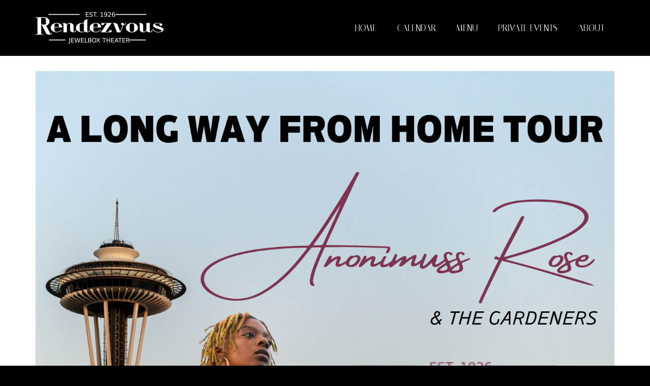

--- FILE ---
content_type: text/html; charset=UTF-8
request_url: https://www.therendezvous.rocks/event/a-long-way-from-home-tour-featuring-anonimuss-rose-the-gardeners/anonimuss-rose-at-jewelbox/
body_size: 10230
content:
<!DOCTYPE html>
<html class="no-js" lang="en" itemscope="itemscope" itemtype="https://schema.org/WebPage" >
<head>
  <meta charset="UTF-8">
  <meta name="viewport" content="width=device-width, initial-scale=1.0">
  <meta http-equiv="X-UA-Compatible" content="IE=edge">
  <meta name='robots' content='index, follow, max-image-preview:large, max-snippet:-1, max-video-preview:-1' />

	<!-- This site is optimized with the Yoast SEO plugin v26.5 - https://yoast.com/wordpress/plugins/seo/ -->
	<title>Anonimuss Rose at JewelBox - The Rendezvous</title>
	<link rel="canonical" href="https://www.therendezvous.rocks/event/a-long-way-from-home-tour-featuring-anonimuss-rose-the-gardeners/anonimuss-rose-at-jewelbox/" />
	<meta property="og:locale" content="en_US" />
	<meta property="og:type" content="article" />
	<meta property="og:title" content="Anonimuss Rose at JewelBox - The Rendezvous" />
	<meta property="og:url" content="https://www.therendezvous.rocks/event/a-long-way-from-home-tour-featuring-anonimuss-rose-the-gardeners/anonimuss-rose-at-jewelbox/" />
	<meta property="og:site_name" content="The Rendezvous" />
	<meta property="og:image" content="https://www.therendezvous.rocks/event/a-long-way-from-home-tour-featuring-anonimuss-rose-the-gardeners/anonimuss-rose-at-jewelbox" />
	<meta property="og:image:width" content="1" />
	<meta property="og:image:height" content="1" />
	<meta property="og:image:type" content="image/png" />
	<script type="application/ld+json" class="yoast-schema-graph">{"@context":"https://schema.org","@graph":[{"@type":"WebPage","@id":"https://www.therendezvous.rocks/event/a-long-way-from-home-tour-featuring-anonimuss-rose-the-gardeners/anonimuss-rose-at-jewelbox/","url":"https://www.therendezvous.rocks/event/a-long-way-from-home-tour-featuring-anonimuss-rose-the-gardeners/anonimuss-rose-at-jewelbox/","name":"Anonimuss Rose at JewelBox - The Rendezvous","isPartOf":{"@id":"https://www.therendezvous.rocks/#website"},"primaryImageOfPage":{"@id":"https://www.therendezvous.rocks/event/a-long-way-from-home-tour-featuring-anonimuss-rose-the-gardeners/anonimuss-rose-at-jewelbox/#primaryimage"},"image":{"@id":"https://www.therendezvous.rocks/event/a-long-way-from-home-tour-featuring-anonimuss-rose-the-gardeners/anonimuss-rose-at-jewelbox/#primaryimage"},"thumbnailUrl":"https://www.therendezvous.rocks/wp-content/uploads/2023/08/Anonimuss-Rose-at-JewelBox.png","datePublished":"2023-08-04T02:57:05+00:00","breadcrumb":{"@id":"https://www.therendezvous.rocks/event/a-long-way-from-home-tour-featuring-anonimuss-rose-the-gardeners/anonimuss-rose-at-jewelbox/#breadcrumb"},"inLanguage":"en-US","potentialAction":[{"@type":"ReadAction","target":["https://www.therendezvous.rocks/event/a-long-way-from-home-tour-featuring-anonimuss-rose-the-gardeners/anonimuss-rose-at-jewelbox/"]}]},{"@type":"ImageObject","inLanguage":"en-US","@id":"https://www.therendezvous.rocks/event/a-long-way-from-home-tour-featuring-anonimuss-rose-the-gardeners/anonimuss-rose-at-jewelbox/#primaryimage","url":"https://www.therendezvous.rocks/wp-content/uploads/2023/08/Anonimuss-Rose-at-JewelBox.png","contentUrl":"https://www.therendezvous.rocks/wp-content/uploads/2023/08/Anonimuss-Rose-at-JewelBox.png","width":1545,"height":2000},{"@type":"BreadcrumbList","@id":"https://www.therendezvous.rocks/event/a-long-way-from-home-tour-featuring-anonimuss-rose-the-gardeners/anonimuss-rose-at-jewelbox/#breadcrumb","itemListElement":[{"@type":"ListItem","position":1,"name":"Home","item":"https://www.therendezvous.rocks/"},{"@type":"ListItem","position":2,"name":"A LONG WAY FROM HOME TOUR featuring ANONIMUSS ROSE &#038; THE GARDENERS","item":"https://www.therendezvous.rocks/event/a-long-way-from-home-tour-featuring-anonimuss-rose-the-gardeners/"},{"@type":"ListItem","position":3,"name":"Anonimuss Rose at JewelBox"}]},{"@type":"WebSite","@id":"https://www.therendezvous.rocks/#website","url":"https://www.therendezvous.rocks/","name":"The Rendezvous","description":"","publisher":{"@id":"https://www.therendezvous.rocks/#organization"},"potentialAction":[{"@type":"SearchAction","target":{"@type":"EntryPoint","urlTemplate":"https://www.therendezvous.rocks/?s={search_term_string}"},"query-input":{"@type":"PropertyValueSpecification","valueRequired":true,"valueName":"search_term_string"}}],"inLanguage":"en-US"},{"@type":"Organization","@id":"https://www.therendezvous.rocks/#organization","name":"The Rendezvous","url":"https://www.therendezvous.rocks/","logo":{"@type":"ImageObject","inLanguage":"en-US","@id":"https://www.therendezvous.rocks/#/schema/logo/image/","url":"https://www.therendezvous.rocks/wp-content/uploads/2015/05/Rendezvous_Jewelbox_D70B0B-full-size.png","contentUrl":"https://www.therendezvous.rocks/wp-content/uploads/2015/05/Rendezvous_Jewelbox_D70B0B-full-size.png","width":884,"height":577,"caption":"The Rendezvous"},"image":{"@id":"https://www.therendezvous.rocks/#/schema/logo/image/"}}]}</script>
	<!-- / Yoast SEO plugin. -->


<link rel='dns-prefetch' href='//www.therendezvous.rocks' />
<link rel='dns-prefetch' href='//fonts.googleapis.com' />
<link rel="alternate" type="application/rss+xml" title="The Rendezvous &raquo; Feed" href="https://www.therendezvous.rocks/feed/" />
<link rel="alternate" type="application/rss+xml" title="The Rendezvous &raquo; Comments Feed" href="https://www.therendezvous.rocks/comments/feed/" />
<link rel="alternate" type="text/calendar" title="The Rendezvous &raquo; iCal Feed" href="https://www.therendezvous.rocks/calendar/?ical=1" />
<link rel="alternate" title="oEmbed (JSON)" type="application/json+oembed" href="https://www.therendezvous.rocks/wp-json/oembed/1.0/embed?url=https%3A%2F%2Fwww.therendezvous.rocks%2Fevent%2Fa-long-way-from-home-tour-featuring-anonimuss-rose-the-gardeners%2Fanonimuss-rose-at-jewelbox%2F" />
<link rel="alternate" title="oEmbed (XML)" type="text/xml+oembed" href="https://www.therendezvous.rocks/wp-json/oembed/1.0/embed?url=https%3A%2F%2Fwww.therendezvous.rocks%2Fevent%2Fa-long-way-from-home-tour-featuring-anonimuss-rose-the-gardeners%2Fanonimuss-rose-at-jewelbox%2F&#038;format=xml" />
<link rel="shortcut icon" type="image/x-icon" href="https://www.therendezvous.rocks/wp-content/uploads/2015/05/rendezvous-R.png" />		<!-- This site uses the Google Analytics by MonsterInsights plugin v9.10.1 - Using Analytics tracking - https://www.monsterinsights.com/ -->
		<!-- Note: MonsterInsights is not currently configured on this site. The site owner needs to authenticate with Google Analytics in the MonsterInsights settings panel. -->
					<!-- No tracking code set -->
				<!-- / Google Analytics by MonsterInsights -->
		<style id='wp-img-auto-sizes-contain-inline-css' type='text/css'>
img:is([sizes=auto i],[sizes^="auto," i]){contain-intrinsic-size:3000px 1500px}
/*# sourceURL=wp-img-auto-sizes-contain-inline-css */
</style>
<style id='wp-emoji-styles-inline-css' type='text/css'>

	img.wp-smiley, img.emoji {
		display: inline !important;
		border: none !important;
		box-shadow: none !important;
		height: 1em !important;
		width: 1em !important;
		margin: 0 0.07em !important;
		vertical-align: -0.1em !important;
		background: none !important;
		padding: 0 !important;
	}
/*# sourceURL=wp-emoji-styles-inline-css */
</style>
<link rel='stylesheet' id='wp-block-library-css' href='https://www.therendezvous.rocks/wp-includes/css/dist/block-library/style.min.css?ver=b97a5a701aaf5ee3bf090463ef66dda3' type='text/css' media='all' />
<style id='global-styles-inline-css' type='text/css'>
:root{--wp--preset--aspect-ratio--square: 1;--wp--preset--aspect-ratio--4-3: 4/3;--wp--preset--aspect-ratio--3-4: 3/4;--wp--preset--aspect-ratio--3-2: 3/2;--wp--preset--aspect-ratio--2-3: 2/3;--wp--preset--aspect-ratio--16-9: 16/9;--wp--preset--aspect-ratio--9-16: 9/16;--wp--preset--color--black: #000;--wp--preset--color--cyan-bluish-gray: #abb8c3;--wp--preset--color--white: #fff;--wp--preset--color--pale-pink: #f78da7;--wp--preset--color--vivid-red: #cf2e2e;--wp--preset--color--luminous-vivid-orange: #ff6900;--wp--preset--color--luminous-vivid-amber: #fcb900;--wp--preset--color--light-green-cyan: #7bdcb5;--wp--preset--color--vivid-green-cyan: #00d084;--wp--preset--color--pale-cyan-blue: #8ed1fc;--wp--preset--color--vivid-cyan-blue: #0693e3;--wp--preset--color--vivid-purple: #9b51e0;--wp--preset--color--virtue-primary: #2d5c88;--wp--preset--color--virtue-primary-light: #ffc744;--wp--preset--color--very-light-gray: #eee;--wp--preset--color--very-dark-gray: #444;--wp--preset--gradient--vivid-cyan-blue-to-vivid-purple: linear-gradient(135deg,rgb(6,147,227) 0%,rgb(155,81,224) 100%);--wp--preset--gradient--light-green-cyan-to-vivid-green-cyan: linear-gradient(135deg,rgb(122,220,180) 0%,rgb(0,208,130) 100%);--wp--preset--gradient--luminous-vivid-amber-to-luminous-vivid-orange: linear-gradient(135deg,rgb(252,185,0) 0%,rgb(255,105,0) 100%);--wp--preset--gradient--luminous-vivid-orange-to-vivid-red: linear-gradient(135deg,rgb(255,105,0) 0%,rgb(207,46,46) 100%);--wp--preset--gradient--very-light-gray-to-cyan-bluish-gray: linear-gradient(135deg,rgb(238,238,238) 0%,rgb(169,184,195) 100%);--wp--preset--gradient--cool-to-warm-spectrum: linear-gradient(135deg,rgb(74,234,220) 0%,rgb(151,120,209) 20%,rgb(207,42,186) 40%,rgb(238,44,130) 60%,rgb(251,105,98) 80%,rgb(254,248,76) 100%);--wp--preset--gradient--blush-light-purple: linear-gradient(135deg,rgb(255,206,236) 0%,rgb(152,150,240) 100%);--wp--preset--gradient--blush-bordeaux: linear-gradient(135deg,rgb(254,205,165) 0%,rgb(254,45,45) 50%,rgb(107,0,62) 100%);--wp--preset--gradient--luminous-dusk: linear-gradient(135deg,rgb(255,203,112) 0%,rgb(199,81,192) 50%,rgb(65,88,208) 100%);--wp--preset--gradient--pale-ocean: linear-gradient(135deg,rgb(255,245,203) 0%,rgb(182,227,212) 50%,rgb(51,167,181) 100%);--wp--preset--gradient--electric-grass: linear-gradient(135deg,rgb(202,248,128) 0%,rgb(113,206,126) 100%);--wp--preset--gradient--midnight: linear-gradient(135deg,rgb(2,3,129) 0%,rgb(40,116,252) 100%);--wp--preset--font-size--small: 13px;--wp--preset--font-size--medium: 20px;--wp--preset--font-size--large: 36px;--wp--preset--font-size--x-large: 42px;--wp--preset--spacing--20: 0.44rem;--wp--preset--spacing--30: 0.67rem;--wp--preset--spacing--40: 1rem;--wp--preset--spacing--50: 1.5rem;--wp--preset--spacing--60: 2.25rem;--wp--preset--spacing--70: 3.38rem;--wp--preset--spacing--80: 5.06rem;--wp--preset--shadow--natural: 6px 6px 9px rgba(0, 0, 0, 0.2);--wp--preset--shadow--deep: 12px 12px 50px rgba(0, 0, 0, 0.4);--wp--preset--shadow--sharp: 6px 6px 0px rgba(0, 0, 0, 0.2);--wp--preset--shadow--outlined: 6px 6px 0px -3px rgb(255, 255, 255), 6px 6px rgb(0, 0, 0);--wp--preset--shadow--crisp: 6px 6px 0px rgb(0, 0, 0);}:where(.is-layout-flex){gap: 0.5em;}:where(.is-layout-grid){gap: 0.5em;}body .is-layout-flex{display: flex;}.is-layout-flex{flex-wrap: wrap;align-items: center;}.is-layout-flex > :is(*, div){margin: 0;}body .is-layout-grid{display: grid;}.is-layout-grid > :is(*, div){margin: 0;}:where(.wp-block-columns.is-layout-flex){gap: 2em;}:where(.wp-block-columns.is-layout-grid){gap: 2em;}:where(.wp-block-post-template.is-layout-flex){gap: 1.25em;}:where(.wp-block-post-template.is-layout-grid){gap: 1.25em;}.has-black-color{color: var(--wp--preset--color--black) !important;}.has-cyan-bluish-gray-color{color: var(--wp--preset--color--cyan-bluish-gray) !important;}.has-white-color{color: var(--wp--preset--color--white) !important;}.has-pale-pink-color{color: var(--wp--preset--color--pale-pink) !important;}.has-vivid-red-color{color: var(--wp--preset--color--vivid-red) !important;}.has-luminous-vivid-orange-color{color: var(--wp--preset--color--luminous-vivid-orange) !important;}.has-luminous-vivid-amber-color{color: var(--wp--preset--color--luminous-vivid-amber) !important;}.has-light-green-cyan-color{color: var(--wp--preset--color--light-green-cyan) !important;}.has-vivid-green-cyan-color{color: var(--wp--preset--color--vivid-green-cyan) !important;}.has-pale-cyan-blue-color{color: var(--wp--preset--color--pale-cyan-blue) !important;}.has-vivid-cyan-blue-color{color: var(--wp--preset--color--vivid-cyan-blue) !important;}.has-vivid-purple-color{color: var(--wp--preset--color--vivid-purple) !important;}.has-black-background-color{background-color: var(--wp--preset--color--black) !important;}.has-cyan-bluish-gray-background-color{background-color: var(--wp--preset--color--cyan-bluish-gray) !important;}.has-white-background-color{background-color: var(--wp--preset--color--white) !important;}.has-pale-pink-background-color{background-color: var(--wp--preset--color--pale-pink) !important;}.has-vivid-red-background-color{background-color: var(--wp--preset--color--vivid-red) !important;}.has-luminous-vivid-orange-background-color{background-color: var(--wp--preset--color--luminous-vivid-orange) !important;}.has-luminous-vivid-amber-background-color{background-color: var(--wp--preset--color--luminous-vivid-amber) !important;}.has-light-green-cyan-background-color{background-color: var(--wp--preset--color--light-green-cyan) !important;}.has-vivid-green-cyan-background-color{background-color: var(--wp--preset--color--vivid-green-cyan) !important;}.has-pale-cyan-blue-background-color{background-color: var(--wp--preset--color--pale-cyan-blue) !important;}.has-vivid-cyan-blue-background-color{background-color: var(--wp--preset--color--vivid-cyan-blue) !important;}.has-vivid-purple-background-color{background-color: var(--wp--preset--color--vivid-purple) !important;}.has-black-border-color{border-color: var(--wp--preset--color--black) !important;}.has-cyan-bluish-gray-border-color{border-color: var(--wp--preset--color--cyan-bluish-gray) !important;}.has-white-border-color{border-color: var(--wp--preset--color--white) !important;}.has-pale-pink-border-color{border-color: var(--wp--preset--color--pale-pink) !important;}.has-vivid-red-border-color{border-color: var(--wp--preset--color--vivid-red) !important;}.has-luminous-vivid-orange-border-color{border-color: var(--wp--preset--color--luminous-vivid-orange) !important;}.has-luminous-vivid-amber-border-color{border-color: var(--wp--preset--color--luminous-vivid-amber) !important;}.has-light-green-cyan-border-color{border-color: var(--wp--preset--color--light-green-cyan) !important;}.has-vivid-green-cyan-border-color{border-color: var(--wp--preset--color--vivid-green-cyan) !important;}.has-pale-cyan-blue-border-color{border-color: var(--wp--preset--color--pale-cyan-blue) !important;}.has-vivid-cyan-blue-border-color{border-color: var(--wp--preset--color--vivid-cyan-blue) !important;}.has-vivid-purple-border-color{border-color: var(--wp--preset--color--vivid-purple) !important;}.has-vivid-cyan-blue-to-vivid-purple-gradient-background{background: var(--wp--preset--gradient--vivid-cyan-blue-to-vivid-purple) !important;}.has-light-green-cyan-to-vivid-green-cyan-gradient-background{background: var(--wp--preset--gradient--light-green-cyan-to-vivid-green-cyan) !important;}.has-luminous-vivid-amber-to-luminous-vivid-orange-gradient-background{background: var(--wp--preset--gradient--luminous-vivid-amber-to-luminous-vivid-orange) !important;}.has-luminous-vivid-orange-to-vivid-red-gradient-background{background: var(--wp--preset--gradient--luminous-vivid-orange-to-vivid-red) !important;}.has-very-light-gray-to-cyan-bluish-gray-gradient-background{background: var(--wp--preset--gradient--very-light-gray-to-cyan-bluish-gray) !important;}.has-cool-to-warm-spectrum-gradient-background{background: var(--wp--preset--gradient--cool-to-warm-spectrum) !important;}.has-blush-light-purple-gradient-background{background: var(--wp--preset--gradient--blush-light-purple) !important;}.has-blush-bordeaux-gradient-background{background: var(--wp--preset--gradient--blush-bordeaux) !important;}.has-luminous-dusk-gradient-background{background: var(--wp--preset--gradient--luminous-dusk) !important;}.has-pale-ocean-gradient-background{background: var(--wp--preset--gradient--pale-ocean) !important;}.has-electric-grass-gradient-background{background: var(--wp--preset--gradient--electric-grass) !important;}.has-midnight-gradient-background{background: var(--wp--preset--gradient--midnight) !important;}.has-small-font-size{font-size: var(--wp--preset--font-size--small) !important;}.has-medium-font-size{font-size: var(--wp--preset--font-size--medium) !important;}.has-large-font-size{font-size: var(--wp--preset--font-size--large) !important;}.has-x-large-font-size{font-size: var(--wp--preset--font-size--x-large) !important;}
/*# sourceURL=global-styles-inline-css */
</style>

<style id='classic-theme-styles-inline-css' type='text/css'>
/*! This file is auto-generated */
.wp-block-button__link{color:#fff;background-color:#32373c;border-radius:9999px;box-shadow:none;text-decoration:none;padding:calc(.667em + 2px) calc(1.333em + 2px);font-size:1.125em}.wp-block-file__button{background:#32373c;color:#fff;text-decoration:none}
/*# sourceURL=/wp-includes/css/classic-themes.min.css */
</style>
<link rel='stylesheet' id='pdfp-public-css' href='https://www.therendezvous.rocks/wp-content/plugins/pdf-poster/build/public.css?ver=2.3.1' type='text/css' media='all' />
<link rel='stylesheet' id='parent-theme-style-css' href='https://www.therendezvous.rocks/wp-content/themes/virtue_premium/style.css?ver=b97a5a701aaf5ee3bf090463ef66dda3' type='text/css' media='all' />
<link rel='stylesheet' id='child-theme-table-events-homepage-style-css' href='https://www.therendezvous.rocks/wp-content/themes/virtue_premium_child/home-page-events-calendar-mobile-table.css?ver=b97a5a701aaf5ee3bf090463ef66dda3' type='text/css' media='all' />
<link rel='stylesheet' id='kadence_slider_css-css' href='https://www.therendezvous.rocks/wp-content/plugins/kadence-slider/css/ksp.css?ver=2.3.4' type='text/css' media='all' />
<link rel='stylesheet' id='virtue_main-css' href='https://www.therendezvous.rocks/wp-content/themes/virtue_premium/assets/css/virtue.css?ver=4.10.6' type='text/css' media='all' />
<link rel='stylesheet' id='virtue_print-css' href='https://www.therendezvous.rocks/wp-content/themes/virtue_premium/assets/css/virtue_print.css?ver=4.10.6' type='text/css' media='print' />
<link rel='stylesheet' id='virtue_so_pb-css' href='https://www.therendezvous.rocks/wp-content/themes/virtue_premium/assets/css/virtue-so-page-builder.css?ver=4.10.6' type='text/css' media='all' />
<link rel='stylesheet' id='virtue_icons-css' href='https://www.therendezvous.rocks/wp-content/themes/virtue_premium/assets/css/virtue_icons.css?ver=4.10.6' type='text/css' media='all' />
<link rel='stylesheet' id='virtue_skin-css' href='https://www.therendezvous.rocks/wp-content/themes/virtue_premium/assets/css/skins/default.css?ver=4.10.6' type='text/css' media='all' />
<link rel='stylesheet' id='virtue_child-css' href='https://www.therendezvous.rocks/wp-content/themes/virtue_premium_child/style.css?ver=1.0.0' type='text/css' media='all' />
<link rel='stylesheet' id='redux-google-fonts-virtue_premium-css' href='https://fonts.googleapis.com/css?family=Lato%3A400%7CItaliana%3A400&#038;subset=latin&#038;ver=b97a5a701aaf5ee3bf090463ef66dda3' type='text/css' media='all' />
<link rel='stylesheet' id='redux-google-fonts-kadence_slider-css' href='https://fonts.googleapis.com/css?family=Raleway%3A800%2C600%2C400%2C300%7CItaliana%3A400&#038;subset=latin&#038;ver=b97a5a701aaf5ee3bf090463ef66dda3' type='text/css' media='all' />
<script type="text/javascript" src="https://www.therendezvous.rocks/wp-includes/js/jquery/jquery.min.js?ver=3.7.1" id="jquery-core-js"></script>
<script type="text/javascript" src="https://www.therendezvous.rocks/wp-includes/js/jquery/jquery-migrate.min.js?ver=3.4.1" id="jquery-migrate-js"></script>
<link rel="https://api.w.org/" href="https://www.therendezvous.rocks/wp-json/" /><link rel="alternate" title="JSON" type="application/json" href="https://www.therendezvous.rocks/wp-json/wp/v2/media/23624" /><link rel="EditURI" type="application/rsd+xml" title="RSD" href="https://www.therendezvous.rocks/xmlrpc.php?rsd" />

<link rel='shortlink' href='https://www.therendezvous.rocks/?p=23624' />
	    	<script type="text/javascript">
	    	    var ajaxurl = 'https://www.therendezvous.rocks/wp-admin/admin-ajax.php';
	    	</script>
		        <style>
                    </style>
<script type="text/javascript">
(function(url){
	if(/(?:Chrome\/26\.0\.1410\.63 Safari\/537\.31|WordfenceTestMonBot)/.test(navigator.userAgent)){ return; }
	var addEvent = function(evt, handler) {
		if (window.addEventListener) {
			document.addEventListener(evt, handler, false);
		} else if (window.attachEvent) {
			document.attachEvent('on' + evt, handler);
		}
	};
	var removeEvent = function(evt, handler) {
		if (window.removeEventListener) {
			document.removeEventListener(evt, handler, false);
		} else if (window.detachEvent) {
			document.detachEvent('on' + evt, handler);
		}
	};
	var evts = 'contextmenu dblclick drag dragend dragenter dragleave dragover dragstart drop keydown keypress keyup mousedown mousemove mouseout mouseover mouseup mousewheel scroll'.split(' ');
	var logHuman = function() {
		if (window.wfLogHumanRan) { return; }
		window.wfLogHumanRan = true;
		var wfscr = document.createElement('script');
		wfscr.type = 'text/javascript';
		wfscr.async = true;
		wfscr.src = url + '&r=' + Math.random();
		(document.getElementsByTagName('head')[0]||document.getElementsByTagName('body')[0]).appendChild(wfscr);
		for (var i = 0; i < evts.length; i++) {
			removeEvent(evts[i], logHuman);
		}
	};
	for (var i = 0; i < evts.length; i++) {
		addEvent(evts[i], logHuman);
	}
})('//www.therendezvous.rocks/?wordfence_lh=1&hid=85C662B94DAB75F4D9C431E5E96BCF53');
</script><meta name="tec-api-version" content="v1"><meta name="tec-api-origin" content="https://www.therendezvous.rocks"><link rel="alternate" href="https://www.therendezvous.rocks/wp-json/tribe/events/v1/" /><style type="text/css" id="kt-custom-css">#logo {padding-top:5px;}#logo {padding-bottom:0px;}#logo {margin-left:0px;}#logo {margin-right:0px;}#nav-main, .nav-main {margin-top:5px;}#nav-main, .nav-main  {margin-bottom:0px;}.headerfont, .tp-caption, .yith-wcan-list li, .yith-wcan .yith-wcan-reset-navigation, ul.yith-wcan-label li a, .price {font-family:Italiana;} 
  .topbarmenu ul li {font-family:Italiana;}
  #kadbreadcrumbs {font-family:Verdana, Geneva, sans-serif;}a:hover, .has-virtue-primary-light-color {color: #ffc744;} .kad-btn-primary:hover, .button.pay:hover, .login .form-row .button:hover, #payment #place_order:hover, .yith-wcan .yith-wcan-reset-navigation:hover, .widget_shopping_cart_content .checkout:hover,.single_add_to_cart_button:hover,
.woocommerce-message .button:hover, #commentform .form-submit #submit:hover, .wpcf7 input.wpcf7-submit:hover, .track_order .button:hover, .widget_layered_nav_filters ul li a:hover, .cart_totals .checkout-button:hover,.shipping-calculator-form .button:hover,
.widget_layered_nav ul li.chosen a:hover, .shop_table .actions input[type=submit].checkout-button:hover, #kad-head-cart-popup a.button.checkout:hover, input[type="submit"].button:hover, .product_item.hidetheaction:hover .kad_add_to_cart, .post-password-form input[type="submit"]:hover, .has-virtue-primary-light-background-color {background: #ffc744;}#containerfooter h3, #containerfooter h5, #containerfooter, .footercredits p, .footerclass a, .footernav ul li a {color:#ffffff;}#nav-second ul.sf-menu > li:hover > a, #nav-second ul.sf-menu a:hover, #nav-second ul.sf-menu a:focus, #nav-second ul.sf-menu li.current-menu-item > a, #nav-second ul.sf-menu ul li a:hover {color:#ffc744;}#nav-second ul.sf-menu > li:hover, #nav-second ul.sf-menu > li:focus, #nav-second ul.sf-menu > li.current-menu-item, #nav-second ul.sf-menu ul > li.current-menu-item, #nav-second ul.sf-menu ul li a:hover, #nav-second ul.sf-menu ul li a:focus {background:#000000;}.kad-mobile-nav .kad-nav-inner li.current-menu-item>a, .kad-mobile-nav .kad-nav-inner li a:hover, .kad-mobile-nav .kad-nav-inner li a:focus, #kad-banner .mobile-nav-trigger-id a.nav-trigger-case:hover .kad-menu-name, #kad-banner .mobile-nav-trigger-id a.nav-trigger-case:focus .kad-menu-name, #kad-banner .mobile-nav-trigger-id a.nav-trigger-case:hover .kad-navbtn, #kad-banner .mobile-nav-trigger-id a.nav-trigger-case:focus .kad-navbtn, .nav-trigger-case:hover .kad-navbtn {color:#fcffcd;}#nav-main ul.sf-menu a:hover, #nav-main ul.sf-menu a:focus, .nav-main ul.sf-menu a:hover, .nav-main ul.sf-menu a:focus, #nav-main ul.sf-menu li.current-menu-item > a, .nav-main ul.sf-menu li.current-menu-item > a, #nav-main ul.sf-menu ul li a:hover, .nav-main ul.sf-menu ul li a:hover, #nav-main ul.sf-menu ul li a:focus, .nav-main ul.sf-menu ul li a:focus {color:#ffc744;}.topclass {background:#000000    ;}.headerclass, .mobile-headerclass, .kt-mainnavsticky .sticky-wrapper.is-sticky #nav-main {background:#000000    ;}.mobileclass {background:#d70b0b    ;}.footerclass {background:#000000    ;}body {background:#000000 ; background-position: 0% 0%;   }header .nav-trigger .nav-trigger-case {width: 100%; position: static; display:block;}.mobile-header-container a, .mobile-header-container .mh-nav-trigger-case{color:#ffffff;}.portfolionav {padding: 10px 0 10px;}#nav-second ul.sf-menu>li {width:25%;}#nav-main .sf-menu ul, .nav-main .sf-menu ul, #nav-second .sf-menu ul, .topbarmenu .sf-menu ul{background: #000000;}#nav-main ul.sf-menu ul li a, .nav-main ul.sf-menu ul li a, #nav-second ul.sf-menu ul li a, .topbarmenu ul.sf-menu ul li a, #kad-head-cart-popup ul.cart_list li, #nav-main ul.sf-menu ul#kad-head-cart-popup li .quantity, #nav-main ul.sf-menu ul#kad-head-cart-popup .total, #kad-head-cart-popup p.woocommerce-mini-cart__empty-message {color: #ffc744;}.kad-header-style-two .nav-main ul.sf-menu > li {width: 33.333333%;}.kad-hidepostauthortop, .postauthortop {display:none;}.subhead .postedintop, .kad-hidepostedin {display:none;}.postcommentscount {display:none;}.postdate, .kad-hidedate, .postdatetooltip, .recentpost_date{display:none;}[class*="wp-image"] {-webkit-box-shadow: none;-moz-box-shadow: none;box-shadow: none;border:none;}[class*="wp-image"]:hover {-webkit-box-shadow: none;-moz-box-shadow: none;box-shadow: none;border:none;} .light-dropshaddow {-moz-box-shadow: none;-webkit-box-shadow: none;box-shadow: none;} header .nav-trigger .nav-trigger-case {width: auto;} .nav-trigger-case .kad-menu-name {display:none;} @media (max-width: 767px) {header .nav-trigger .nav-trigger-case {width: auto; top: 0; position: absolute;} .id-kad-mobile-nav {margin-top:50px;}}.kad-mobile-nav .form-search .search-query, .kad-mobile-nav .form-search .search-icon {color:#ffffff;}.kad-mobile-nav .form-search :-moz-placeholder {color:#ffffff;}.kad-mobile-nav .form-search ::-moz-placeholder {color:#ffffff;}.kad-mobile-nav .form-search :-ms-input-placeholder {color:#ffffff;}.kad-mobile-nav .form-search ::-webkit-input-placeholder {color:#ffffff;}.kad-header-style-three #nav-main ul.sf-menu > li > a {line-height:110px; height:110px;}.entry-content p { margin-bottom:16px;}#ktmain {
background-color: #ffffff;
}</style><style type="text/css" title="dynamic-css" class="options-output">header #logo a.brand,.logofont{font-family:Lato;line-height:40px;font-weight:400;font-style:normal;font-size:32px;}.kad_tagline{font-family:Lato;line-height:20px;font-weight:400;font-style:normal;color:#ffffff;font-size:14px;}h1{font-family:Italiana;line-height:40px;font-weight:400;font-style:normal;font-size:38px;}h2{font-family:Italiana;line-height:40px;font-weight:400;font-style:normal;font-size:32px;}h3{font-family:Verdana, Geneva, sans-serif;line-height:40px;font-weight:400;font-style:normal;font-size:28px;}h4{font-family:Verdana, Geneva, sans-serif;line-height:40px;font-weight:400;font-style:normal;font-size:24px;}h5{font-family:Verdana, Geneva, sans-serif;line-height:24px;font-weight:400;font-style:normal;font-size:18px;}body{font-family:Verdana, Geneva, sans-serif;line-height:24px;font-weight:400;font-style:normal;font-size:16px;}#nav-main ul.sf-menu a, .nav-main ul.sf-menu a{font-family:Italiana;line-height:22px;font-weight:400;font-style:normal;color:#ffffff;font-size:17px;}#nav-second ul.sf-menu a{font-family:Verdana, Geneva, sans-serif;line-height:22px;font-weight:400;font-style:normal;color:#ffffff;font-size:16px;}#nav-main ul.sf-menu ul li a, #nav-second ul.sf-menu ul li a, .nav-main ul.sf-menu ul li a{line-height:inheritpx;font-size:12px;}.kad-nav-inner .kad-mnav, .kad-mobile-nav .kad-nav-inner li a,.nav-trigger-case{font-family:Lato;line-height:20px;font-weight:400;font-style:normal;color:#ffffff;font-size:16px;}</style></head>
<body class="attachment wp-singular attachment-template-default single single-attachment postid-23624 attachmentid-23624 attachment-png wp-embed-responsive wp-theme-virtue_premium wp-child-theme-virtue_premium_child tribe-no-js stickyheader virtue-skin-default wide anonimuss-rose-at-jewelbox" data-smooth-scrolling="0" data-smooth-scrolling-hide="0" data-jsselect="1" data-product-tab-scroll="0" data-animate="1" data-sticky="1" >
		<div id="wrapper" class="container">
	<!--[if lt IE 8]><div class="alert"> You are using an outdated browser. Please upgrade your browser to improve your experience.</div><![endif]-->
	<header id="kad-banner" class="banner headerclass kad-header-style-three kt-not-mobile-sticky" data-header-shrink="1" data-mobile-sticky="0" data-header-base-height="110">
  <div id="kad-shrinkheader" class="container" style="height:110px; line-height:110px; ">
    <div class="row">
          <div class="col-md-4 clearfix kad-header-left">
            <div id="logo" class="logocase">
              <a class="brand logofont" style="height:110px; line-height:110px; display:block;" href="https://www.therendezvous.rocks/" title="The Rendezvous">
              								<div id="thelogo" style="height:110px; line-height:110px;">
															<img src="https://www.therendezvous.rocks/wp-content/uploads/2015/04/Rendezvous_Jewelbox_transparent-rectangle.png" style="max-height:110px" alt="The Rendezvous" class="kad-standard-logo" />
														</div>
					              </a>
           </div> <!-- Close #logo -->
       </div><!-- close col-md-4 -->

       <div class="col-md-8 kad-header-right">
         <nav id="nav-main" class="clearfix nav-main">
          <ul id="menu-main-menu" class="sf-menu"><li  class=" menu-item-69 menu-item menu-home"><a href="/"><span>Home</span></a></li>
<li  class=" sf-dropdown menu-item-has-children menu-item-68 menu-item menu-calendar"><a href="/calendar"><span>Calendar</span></a>
<ul class="sub-menu sf-dropdown-menu dropdown">
	<li  class=" menu-item-772 menu-item menu-music"><a href="https://www.therendezvous.rocks/calendar/category/music/"><span>Music</span></a></li>
	<li  class=" menu-item-773 menu-item menu-comedy"><a href="https://www.therendezvous.rocks/calendar/category/comedy/"><span>Comedy</span></a></li>
	<li  class=" menu-item-774 menu-item menu-theater"><a href="https://www.therendezvous.rocks/calendar/category/theater/"><span>Theater</span></a></li>
	<li  class=" menu-item-775 menu-item menu-film"><a href="https://www.therendezvous.rocks/calendar/category/film/"><span>Film</span></a></li>
	<li  class=" menu-item-776 menu-item menu-burlesque"><a href="https://www.therendezvous.rocks/calendar/category/burlesque/"><span>Burlesque</span></a></li>
</ul>
</li>
<li  class=" menu-item-83 menu-item menu-menu"><a href="https://www.therendezvous.rocks/menu/"><span>Menu</span></a></li>
<li  class=" sf-dropdown menu-item-has-children menu-item-480 menu-item menu-private-events"><a href="https://www.therendezvous.rocks/private-events/"><span>Private Events</span></a>
<ul class="sub-menu sf-dropdown-menu dropdown">
	<li  class=" menu-item-426 menu-item menu-book-your-event"><a href="https://www.therendezvous.rocks/bookyourevent/"><span>Book Your Event</span></a></li>
</ul>
</li>
<li  class=" sf-dropdown menu-item-has-children menu-item-484 menu-item menu-about"><a><span>About</span></a>
<ul class="sub-menu sf-dropdown-menu dropdown">
	<li  class=" menu-item-466 menu-item menu-contact-booking"><a href="https://www.therendezvous.rocks/contact/"><span>Contact &#038; Booking</span></a></li>
	<li  class=" menu-item-472 menu-item menu-map"><a href="https://www.therendezvous.rocks/map/"><span>Map</span></a></li>
	<li  class=" menu-item-478 menu-item menu-press"><a href="https://www.therendezvous.rocks/press/"><span>Press</span></a></li>
</ul>
</li>
           </ul>         </nav> 
        </div> <!-- Close span7 -->       
    </div> <!-- Close Row -->
  </div> <!-- Close Container -->
        <div class="container kad-nav-three" >
           <div id="mobile-nav-trigger" class="nav-trigger mobile-nav-trigger-id">
              <button class="nav-trigger-case collapsed" title="Menu" aria-label="Menu" data-toggle="collapse" rel="nofollow" data-target=".mobile_menu_collapse">
                <span class="kad-navbtn mobileclass clearfix"><i class="icon-menu"></i></span>
                                <span class="kad-menu-name mobileclass">Menu</span>
              </button>
            </div>
            <div id="kad-mobile-nav" class="kad-mobile-nav id-kad-mobile-nav">
              <div class="kad-nav-inner mobileclass">
                <div id="mobile_menu_collapse" class="kad-nav-collapse collapse mobile_menu_collapse">
                <ul id="menu-main-menu-1" class="kad-mnav"><li  class=" menu-item-69 menu-item menu-home"><a href="/"><span>Home</span></a></li>
<li  class=" sf-dropdown menu-item-has-children menu-item-68 menu-item menu-calendar"><a href="/calendar"><span>Calendar</span></a>
<ul class="sub-menu sf-dropdown-menu dropdown">
	<li  class=" menu-item-772 menu-item menu-music"><a href="https://www.therendezvous.rocks/calendar/category/music/"><span>Music</span></a></li>
	<li  class=" menu-item-773 menu-item menu-comedy"><a href="https://www.therendezvous.rocks/calendar/category/comedy/"><span>Comedy</span></a></li>
	<li  class=" menu-item-774 menu-item menu-theater"><a href="https://www.therendezvous.rocks/calendar/category/theater/"><span>Theater</span></a></li>
	<li  class=" menu-item-775 menu-item menu-film"><a href="https://www.therendezvous.rocks/calendar/category/film/"><span>Film</span></a></li>
	<li  class=" menu-item-776 menu-item menu-burlesque"><a href="https://www.therendezvous.rocks/calendar/category/burlesque/"><span>Burlesque</span></a></li>
</ul>
</li>
<li  class=" menu-item-83 menu-item menu-menu"><a href="https://www.therendezvous.rocks/menu/"><span>Menu</span></a></li>
<li  class=" sf-dropdown menu-item-has-children menu-item-480 menu-item menu-private-events"><a href="https://www.therendezvous.rocks/private-events/"><span>Private Events</span></a>
<ul class="sub-menu sf-dropdown-menu dropdown">
	<li  class=" menu-item-426 menu-item menu-book-your-event"><a href="https://www.therendezvous.rocks/bookyourevent/"><span>Book Your Event</span></a></li>
</ul>
</li>
<li  class=" sf-dropdown menu-item-has-children menu-item-484 menu-item menu-about"><a><span>About</span></a>
<ul class="sub-menu sf-dropdown-menu dropdown">
	<li  class=" menu-item-466 menu-item menu-contact-booking"><a href="https://www.therendezvous.rocks/contact/"><span>Contact &#038; Booking</span></a></li>
	<li  class=" menu-item-472 menu-item menu-map"><a href="https://www.therendezvous.rocks/map/"><span>Map</span></a></li>
	<li  class=" menu-item-478 menu-item menu-press"><a href="https://www.therendezvous.rocks/press/"><span>Press</span></a></li>
</ul>
</li>
</ul>               </div>
            </div>
          </div>
          </div> <!-- Close Container -->
           
          </header>	<div class="wrap clearfix contentclass hfeed" role="document">

			<div id="content" class="container">
	<div id="post-23624" class="row single-article kt-attachment-page">
		<div class="main col-md-12" id="ktmain" role="main">
							<article class="post-23624 attachment type-attachment status-inherit hentry">
					<a href="https://www.therendezvous.rocks/wp-content/uploads/2023/08/Anonimuss-Rose-at-JewelBox.png">
					<img width="1545" height="2000" src="https://www.therendezvous.rocks/wp-content/uploads/2023/08/Anonimuss-Rose-at-JewelBox.png" class="attachment-full size-full" alt="" decoding="async" fetchpriority="high" srcset="https://www.therendezvous.rocks/wp-content/uploads/2023/08/Anonimuss-Rose-at-JewelBox.png 1545w, https://www.therendezvous.rocks/wp-content/uploads/2023/08/Anonimuss-Rose-at-JewelBox-232x300.png 232w, https://www.therendezvous.rocks/wp-content/uploads/2023/08/Anonimuss-Rose-at-JewelBox-791x1024.png 791w, https://www.therendezvous.rocks/wp-content/uploads/2023/08/Anonimuss-Rose-at-JewelBox-768x994.png 768w, https://www.therendezvous.rocks/wp-content/uploads/2023/08/Anonimuss-Rose-at-JewelBox-1187x1536.png 1187w" sizes="(max-width: 1545px) 100vw, 1545px" />					</a>
					<header>
					<a href="https://www.therendezvous.rocks/wp-content/uploads/2023/08/Anonimuss-Rose-at-JewelBox.png">
						<h1 class="entry-title">Anonimuss Rose at JewelBox</h1>
					</a>
					<div class="subhead">
	</div>
					</header>
					<div class="entry-content clearfix">
											</div>
					<footer class="single-footer">
					</footer>
					<div id="virtue_comments"></div>				</article>
					</div>
			</div><!-- /.row-->
					</div><!-- /.content -->
	</div><!-- /.wrap -->
<footer id="containerfooter" class="footerclass">
  <div class="container">
  	<div class="row">
  							<div class="col-md-6 col-sm-6 footercol1">
					<div class="widget-1 widget-first footer-widget widget"><aside id="black-studio-tinymce-2" class="widget_black_studio_tinymce"><div class="textwidget"><a href="/"><img class="alignnone size-full wp-image-337" src="/wp-content/uploads/2015/05/Rendezvous_Jewelbox_D70B0B-full-size.png" alt="The Rendezvous and Jewelbox Theater" width="332" style="padding: 0" /></a>
</div></aside></div> 
					</div> 
		            		        					<div class="col-md-6 col-sm-6 footercol2">
					<div class="widget-1 widget-first footer-widget widget"><aside id="black-studio-tinymce-3" class="widget_black_studio_tinymce"><div class="textwidget"><p class="vcard-address"><strong><i class="icon-location"></i>
<a class="vcard-address" style="padding-right: 1em;" href="http://maps.google.com/maps?saddr=current+location&amp;daddr=2322+2nd+Avenue+%0D%0ASeattle%2C+Washington+98121">2322 2nd Avenue, Seattle, WA 98121</a>
</strong></p>
<p class="tel fixedtel"><strong><a class="vcard-address" href="tel:2064415823">206.441.5823</a></strong></p>
Open Daily From 4PM-2AM

<p><a href="/bookyourevent">Book Your Event!</a></p></div></aside></div><div class="widget-2 widget-last footer-widget widget"><aside id="widget_kadence_social-2" class="widget_kadence_social">	<div class="virtue_social_widget clearfix">
					<a href="https://www.facebook.com/SeattleRendezvous/" aria-label="Facebook" class="facebook_link" rel="noopener" title="Facebook" target="_blank" data-toggle="tooltip" data-placement="top" data-original-title="Facebook">
				<i class="icon-facebook"></i>
			</a>
						<a href="https://twitter.com/RendezvousSea" aria-label="Twitter" class="twitter_link" rel="noopener" title="Twitter" target="_blank" data-toggle="tooltip" data-placement="top" data-original-title="Twitter">
				<i class="icon-twitter"></i>
			</a>
						<a href="https://www.instagram.com/therendezvous_seattle/" aria-label="Instagram" class="instagram_link" rel="noopener" title="Instagram" target="_blank" data-toggle="tooltip" data-placement="top" data-original-title="Instagram">
				<i class="icon-instagram"></i>
			</a>
						<a href="http://www.yelp.com/biz/rendezvous-seattle" aria-label="Yelp" class="yelp_link" rel="noopener" title="Yelp" target="_blank" data-toggle="tooltip" data-placement="top" data-original-title="Yelp">
				<i class="icon-yelp"></i>
			</a>
				</div>
	</aside></div> 
					</div> 
		            		                </div> <!-- Row -->
                </div>
        <div class="footerbase">
        	<div class="container">
        		<div class="footercredits clearfix">
    		
		    				        	<p>&copy; 2026 The Rendezvous</p>

    			</div><!-- credits -->
    		</div><!-- container -->
    </div><!-- footerbase -->
</footer>		</div><!--Wrapper-->
		<script type="speculationrules">
{"prefetch":[{"source":"document","where":{"and":[{"href_matches":"/*"},{"not":{"href_matches":["/wp-*.php","/wp-admin/*","/wp-content/uploads/*","/wp-content/*","/wp-content/plugins/*","/wp-content/themes/virtue_premium_child/*","/wp-content/themes/virtue_premium/*","/*\\?(.+)"]}},{"not":{"selector_matches":"a[rel~=\"nofollow\"]"}},{"not":{"selector_matches":".no-prefetch, .no-prefetch a"}}]},"eagerness":"conservative"}]}
</script>
		<script>
		( function ( body ) {
			'use strict';
			body.className = body.className.replace( /\btribe-no-js\b/, 'tribe-js' );
		} )( document.body );
		</script>
		<script> /* <![CDATA[ */var tribe_l10n_datatables = {"aria":{"sort_ascending":": activate to sort column ascending","sort_descending":": activate to sort column descending"},"length_menu":"Show _MENU_ entries","empty_table":"No data available in table","info":"Showing _START_ to _END_ of _TOTAL_ entries","info_empty":"Showing 0 to 0 of 0 entries","info_filtered":"(filtered from _MAX_ total entries)","zero_records":"No matching records found","search":"Search:","all_selected_text":"All items on this page were selected. ","select_all_link":"Select all pages","clear_selection":"Clear Selection.","pagination":{"all":"All","next":"Next","previous":"Previous"},"select":{"rows":{"0":"","_":": Selected %d rows","1":": Selected 1 row"}},"datepicker":{"dayNames":["Sunday","Monday","Tuesday","Wednesday","Thursday","Friday","Saturday"],"dayNamesShort":["Sun","Mon","Tue","Wed","Thu","Fri","Sat"],"dayNamesMin":["S","M","T","W","T","F","S"],"monthNames":["January","February","March","April","May","June","July","August","September","October","November","December"],"monthNamesShort":["January","February","March","April","May","June","July","August","September","October","November","December"],"monthNamesMin":["Jan","Feb","Mar","Apr","May","Jun","Jul","Aug","Sep","Oct","Nov","Dec"],"nextText":"Next","prevText":"Prev","currentText":"Today","closeText":"Done","today":"Today","clear":"Clear"}};/* ]]> */ </script><script type="text/javascript" src="https://www.therendezvous.rocks/wp-content/plugins/the-events-calendar/common/build/js/user-agent.js?ver=da75d0bdea6dde3898df" id="tec-user-agent-js"></script>
<script type="text/javascript" src="https://www.therendezvous.rocks/wp-content/themes/virtue_premium/assets/js/min/bootstrap-min.js?ver=4.10.6" id="bootstrap-js"></script>
<script type="text/javascript" src="https://www.therendezvous.rocks/wp-includes/js/hoverIntent.min.js?ver=1.10.2" id="hoverIntent-js"></script>
<script type="text/javascript" src="https://www.therendezvous.rocks/wp-content/themes/virtue_premium/assets/js/min/plugins-min.js?ver=4.10.6" id="virtue_plugins-js"></script>
<script type="text/javascript" src="https://www.therendezvous.rocks/wp-content/themes/virtue_premium/assets/js/min/kt-sticky-min.js?ver=4.10.6" id="kadence-sticky-js"></script>
<script type="text/javascript" src="https://www.therendezvous.rocks/wp-content/themes/virtue_premium/assets/js/min/select-woo-min.js?ver=4.10.6" id="selectWoo-js"></script>
<script type="text/javascript" src="https://www.therendezvous.rocks/wp-content/themes/virtue_premium/assets/js/min/magnific-popup-min.js?ver=4.10.6" id="magnific-popup-js"></script>
<script type="text/javascript" id="virtue_lightbox-js-extra">
/* <![CDATA[ */
var virtue_lightbox = {"loading":"Loading...","of":"%curr% of %total%","error":"The Image could not be loaded."};
//# sourceURL=virtue_lightbox-js-extra
/* ]]> */
</script>
<script type="text/javascript" src="https://www.therendezvous.rocks/wp-content/themes/virtue_premium/assets/js/min/virtue_lightbox-min.js?ver=4.10.6" id="virtue_lightbox-js"></script>
<script type="text/javascript" src="https://www.therendezvous.rocks/wp-includes/js/imagesloaded.min.js?ver=5.0.0" id="imagesloaded-js"></script>
<script type="text/javascript" src="https://www.therendezvous.rocks/wp-includes/js/masonry.min.js?ver=4.2.2" id="masonry-js"></script>
<script type="text/javascript" id="virtue_main-js-extra">
/* <![CDATA[ */
var virtue_js = {"totop":"To Top"};
//# sourceURL=virtue_main-js-extra
/* ]]> */
</script>
<script type="text/javascript" src="https://www.therendezvous.rocks/wp-content/themes/virtue_premium/assets/js/min/main-min.js?ver=4.10.6" id="virtue_main-js"></script>
<script id="wp-emoji-settings" type="application/json">
{"baseUrl":"https://s.w.org/images/core/emoji/17.0.2/72x72/","ext":".png","svgUrl":"https://s.w.org/images/core/emoji/17.0.2/svg/","svgExt":".svg","source":{"concatemoji":"https://www.therendezvous.rocks/wp-includes/js/wp-emoji-release.min.js?ver=b97a5a701aaf5ee3bf090463ef66dda3"}}
</script>
<script type="module">
/* <![CDATA[ */
/*! This file is auto-generated */
const a=JSON.parse(document.getElementById("wp-emoji-settings").textContent),o=(window._wpemojiSettings=a,"wpEmojiSettingsSupports"),s=["flag","emoji"];function i(e){try{var t={supportTests:e,timestamp:(new Date).valueOf()};sessionStorage.setItem(o,JSON.stringify(t))}catch(e){}}function c(e,t,n){e.clearRect(0,0,e.canvas.width,e.canvas.height),e.fillText(t,0,0);t=new Uint32Array(e.getImageData(0,0,e.canvas.width,e.canvas.height).data);e.clearRect(0,0,e.canvas.width,e.canvas.height),e.fillText(n,0,0);const a=new Uint32Array(e.getImageData(0,0,e.canvas.width,e.canvas.height).data);return t.every((e,t)=>e===a[t])}function p(e,t){e.clearRect(0,0,e.canvas.width,e.canvas.height),e.fillText(t,0,0);var n=e.getImageData(16,16,1,1);for(let e=0;e<n.data.length;e++)if(0!==n.data[e])return!1;return!0}function u(e,t,n,a){switch(t){case"flag":return n(e,"\ud83c\udff3\ufe0f\u200d\u26a7\ufe0f","\ud83c\udff3\ufe0f\u200b\u26a7\ufe0f")?!1:!n(e,"\ud83c\udde8\ud83c\uddf6","\ud83c\udde8\u200b\ud83c\uddf6")&&!n(e,"\ud83c\udff4\udb40\udc67\udb40\udc62\udb40\udc65\udb40\udc6e\udb40\udc67\udb40\udc7f","\ud83c\udff4\u200b\udb40\udc67\u200b\udb40\udc62\u200b\udb40\udc65\u200b\udb40\udc6e\u200b\udb40\udc67\u200b\udb40\udc7f");case"emoji":return!a(e,"\ud83e\u1fac8")}return!1}function f(e,t,n,a){let r;const o=(r="undefined"!=typeof WorkerGlobalScope&&self instanceof WorkerGlobalScope?new OffscreenCanvas(300,150):document.createElement("canvas")).getContext("2d",{willReadFrequently:!0}),s=(o.textBaseline="top",o.font="600 32px Arial",{});return e.forEach(e=>{s[e]=t(o,e,n,a)}),s}function r(e){var t=document.createElement("script");t.src=e,t.defer=!0,document.head.appendChild(t)}a.supports={everything:!0,everythingExceptFlag:!0},new Promise(t=>{let n=function(){try{var e=JSON.parse(sessionStorage.getItem(o));if("object"==typeof e&&"number"==typeof e.timestamp&&(new Date).valueOf()<e.timestamp+604800&&"object"==typeof e.supportTests)return e.supportTests}catch(e){}return null}();if(!n){if("undefined"!=typeof Worker&&"undefined"!=typeof OffscreenCanvas&&"undefined"!=typeof URL&&URL.createObjectURL&&"undefined"!=typeof Blob)try{var e="postMessage("+f.toString()+"("+[JSON.stringify(s),u.toString(),c.toString(),p.toString()].join(",")+"));",a=new Blob([e],{type:"text/javascript"});const r=new Worker(URL.createObjectURL(a),{name:"wpTestEmojiSupports"});return void(r.onmessage=e=>{i(n=e.data),r.terminate(),t(n)})}catch(e){}i(n=f(s,u,c,p))}t(n)}).then(e=>{for(const n in e)a.supports[n]=e[n],a.supports.everything=a.supports.everything&&a.supports[n],"flag"!==n&&(a.supports.everythingExceptFlag=a.supports.everythingExceptFlag&&a.supports[n]);var t;a.supports.everythingExceptFlag=a.supports.everythingExceptFlag&&!a.supports.flag,a.supports.everything||((t=a.source||{}).concatemoji?r(t.concatemoji):t.wpemoji&&t.twemoji&&(r(t.twemoji),r(t.wpemoji)))});
//# sourceURL=https://www.therendezvous.rocks/wp-includes/js/wp-emoji-loader.min.js
/* ]]> */
</script>
	</body>
</html>

--- FILE ---
content_type: text/css
request_url: https://www.therendezvous.rocks/wp-content/themes/virtue_premium/style.css?ver=b97a5a701aaf5ee3bf090463ef66dda3
body_size: 406
content:
/*
Theme Name: Virtue - Premium 
Theme URI: https://www.kadencewp.com/product/virtue-premium-theme/
Description: The Virtue theme is extremely versatile with tons of options, easy to customize and loaded with great features. The clean modern design is built with html5 and css3 and uses the powerful responsive framework from Bootstrap to be a fully responsive and mobile friendly. It's fully ecommerce (Woocommerce) ready with all the tools you need to design an awesome online store. The versatile design is perfect for any kind of business, online store, portfolio or personal site. We built Virtue with a powerful options panel where you can set things like your home layout, sliders, custom fonts, and completely customize your look without writing any CSS. You are going to love how easy this theme is to work with.  Virtue was built and designed by <a href="http://kadencethemes.com/">Kadence WP</a>.
Version: 4.10.6
Author: Kadence WP
Author URI: https://www.kadencewp.com/
Tags: flexible-width, two-columns, one-column, custom-colors, custom-header, custom-menu, featured-images, translation-ready, theme-options, photoblogging
Text Domain: virtue

License: GPL
License URI: http://www.gnu.org/copyleft/gpl.html
*/
